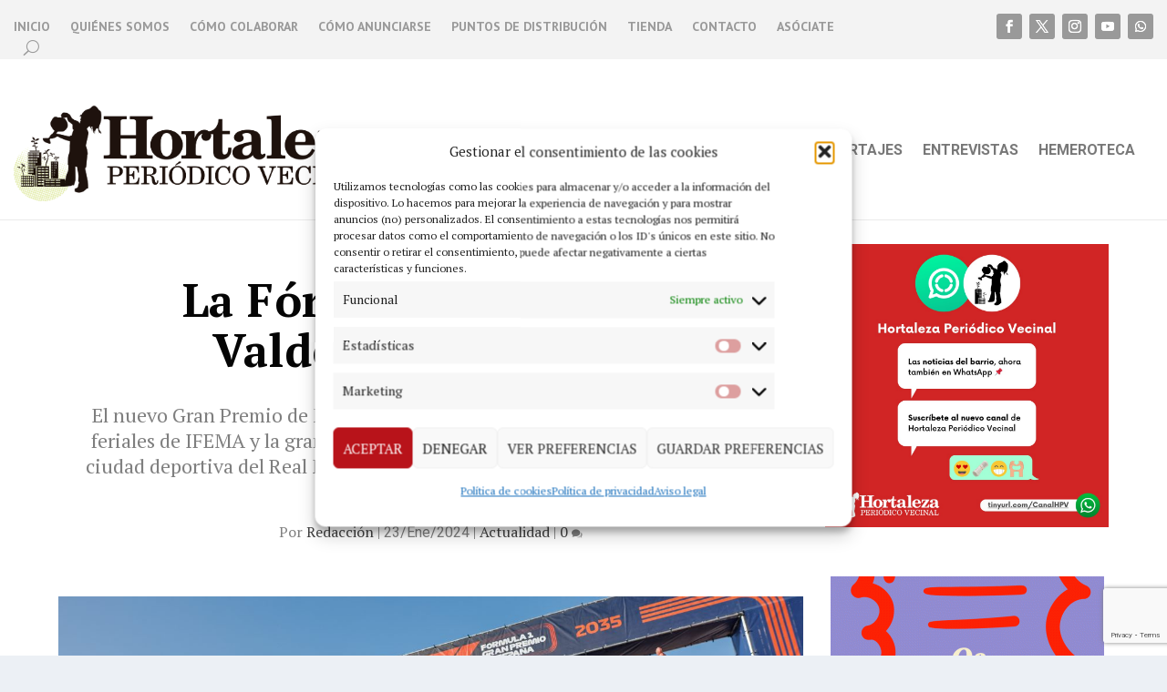

--- FILE ---
content_type: text/html; charset=utf-8
request_url: https://www.google.com/recaptcha/enterprise/anchor?ar=1&k=6Lf0aZwfAAAAAJ_x8lRa7IJrpp_2xh9UOboTI6fp&co=aHR0cHM6Ly93d3cucGVyaW9kaWNvaG9ydGFsZXphLm9yZzo0NDM.&hl=en&v=PoyoqOPhxBO7pBk68S4YbpHZ&size=invisible&anchor-ms=20000&execute-ms=30000&cb=9umqreaau93r
body_size: 49873
content:
<!DOCTYPE HTML><html dir="ltr" lang="en"><head><meta http-equiv="Content-Type" content="text/html; charset=UTF-8">
<meta http-equiv="X-UA-Compatible" content="IE=edge">
<title>reCAPTCHA</title>
<style type="text/css">
/* cyrillic-ext */
@font-face {
  font-family: 'Roboto';
  font-style: normal;
  font-weight: 400;
  font-stretch: 100%;
  src: url(//fonts.gstatic.com/s/roboto/v48/KFO7CnqEu92Fr1ME7kSn66aGLdTylUAMa3GUBHMdazTgWw.woff2) format('woff2');
  unicode-range: U+0460-052F, U+1C80-1C8A, U+20B4, U+2DE0-2DFF, U+A640-A69F, U+FE2E-FE2F;
}
/* cyrillic */
@font-face {
  font-family: 'Roboto';
  font-style: normal;
  font-weight: 400;
  font-stretch: 100%;
  src: url(//fonts.gstatic.com/s/roboto/v48/KFO7CnqEu92Fr1ME7kSn66aGLdTylUAMa3iUBHMdazTgWw.woff2) format('woff2');
  unicode-range: U+0301, U+0400-045F, U+0490-0491, U+04B0-04B1, U+2116;
}
/* greek-ext */
@font-face {
  font-family: 'Roboto';
  font-style: normal;
  font-weight: 400;
  font-stretch: 100%;
  src: url(//fonts.gstatic.com/s/roboto/v48/KFO7CnqEu92Fr1ME7kSn66aGLdTylUAMa3CUBHMdazTgWw.woff2) format('woff2');
  unicode-range: U+1F00-1FFF;
}
/* greek */
@font-face {
  font-family: 'Roboto';
  font-style: normal;
  font-weight: 400;
  font-stretch: 100%;
  src: url(//fonts.gstatic.com/s/roboto/v48/KFO7CnqEu92Fr1ME7kSn66aGLdTylUAMa3-UBHMdazTgWw.woff2) format('woff2');
  unicode-range: U+0370-0377, U+037A-037F, U+0384-038A, U+038C, U+038E-03A1, U+03A3-03FF;
}
/* math */
@font-face {
  font-family: 'Roboto';
  font-style: normal;
  font-weight: 400;
  font-stretch: 100%;
  src: url(//fonts.gstatic.com/s/roboto/v48/KFO7CnqEu92Fr1ME7kSn66aGLdTylUAMawCUBHMdazTgWw.woff2) format('woff2');
  unicode-range: U+0302-0303, U+0305, U+0307-0308, U+0310, U+0312, U+0315, U+031A, U+0326-0327, U+032C, U+032F-0330, U+0332-0333, U+0338, U+033A, U+0346, U+034D, U+0391-03A1, U+03A3-03A9, U+03B1-03C9, U+03D1, U+03D5-03D6, U+03F0-03F1, U+03F4-03F5, U+2016-2017, U+2034-2038, U+203C, U+2040, U+2043, U+2047, U+2050, U+2057, U+205F, U+2070-2071, U+2074-208E, U+2090-209C, U+20D0-20DC, U+20E1, U+20E5-20EF, U+2100-2112, U+2114-2115, U+2117-2121, U+2123-214F, U+2190, U+2192, U+2194-21AE, U+21B0-21E5, U+21F1-21F2, U+21F4-2211, U+2213-2214, U+2216-22FF, U+2308-230B, U+2310, U+2319, U+231C-2321, U+2336-237A, U+237C, U+2395, U+239B-23B7, U+23D0, U+23DC-23E1, U+2474-2475, U+25AF, U+25B3, U+25B7, U+25BD, U+25C1, U+25CA, U+25CC, U+25FB, U+266D-266F, U+27C0-27FF, U+2900-2AFF, U+2B0E-2B11, U+2B30-2B4C, U+2BFE, U+3030, U+FF5B, U+FF5D, U+1D400-1D7FF, U+1EE00-1EEFF;
}
/* symbols */
@font-face {
  font-family: 'Roboto';
  font-style: normal;
  font-weight: 400;
  font-stretch: 100%;
  src: url(//fonts.gstatic.com/s/roboto/v48/KFO7CnqEu92Fr1ME7kSn66aGLdTylUAMaxKUBHMdazTgWw.woff2) format('woff2');
  unicode-range: U+0001-000C, U+000E-001F, U+007F-009F, U+20DD-20E0, U+20E2-20E4, U+2150-218F, U+2190, U+2192, U+2194-2199, U+21AF, U+21E6-21F0, U+21F3, U+2218-2219, U+2299, U+22C4-22C6, U+2300-243F, U+2440-244A, U+2460-24FF, U+25A0-27BF, U+2800-28FF, U+2921-2922, U+2981, U+29BF, U+29EB, U+2B00-2BFF, U+4DC0-4DFF, U+FFF9-FFFB, U+10140-1018E, U+10190-1019C, U+101A0, U+101D0-101FD, U+102E0-102FB, U+10E60-10E7E, U+1D2C0-1D2D3, U+1D2E0-1D37F, U+1F000-1F0FF, U+1F100-1F1AD, U+1F1E6-1F1FF, U+1F30D-1F30F, U+1F315, U+1F31C, U+1F31E, U+1F320-1F32C, U+1F336, U+1F378, U+1F37D, U+1F382, U+1F393-1F39F, U+1F3A7-1F3A8, U+1F3AC-1F3AF, U+1F3C2, U+1F3C4-1F3C6, U+1F3CA-1F3CE, U+1F3D4-1F3E0, U+1F3ED, U+1F3F1-1F3F3, U+1F3F5-1F3F7, U+1F408, U+1F415, U+1F41F, U+1F426, U+1F43F, U+1F441-1F442, U+1F444, U+1F446-1F449, U+1F44C-1F44E, U+1F453, U+1F46A, U+1F47D, U+1F4A3, U+1F4B0, U+1F4B3, U+1F4B9, U+1F4BB, U+1F4BF, U+1F4C8-1F4CB, U+1F4D6, U+1F4DA, U+1F4DF, U+1F4E3-1F4E6, U+1F4EA-1F4ED, U+1F4F7, U+1F4F9-1F4FB, U+1F4FD-1F4FE, U+1F503, U+1F507-1F50B, U+1F50D, U+1F512-1F513, U+1F53E-1F54A, U+1F54F-1F5FA, U+1F610, U+1F650-1F67F, U+1F687, U+1F68D, U+1F691, U+1F694, U+1F698, U+1F6AD, U+1F6B2, U+1F6B9-1F6BA, U+1F6BC, U+1F6C6-1F6CF, U+1F6D3-1F6D7, U+1F6E0-1F6EA, U+1F6F0-1F6F3, U+1F6F7-1F6FC, U+1F700-1F7FF, U+1F800-1F80B, U+1F810-1F847, U+1F850-1F859, U+1F860-1F887, U+1F890-1F8AD, U+1F8B0-1F8BB, U+1F8C0-1F8C1, U+1F900-1F90B, U+1F93B, U+1F946, U+1F984, U+1F996, U+1F9E9, U+1FA00-1FA6F, U+1FA70-1FA7C, U+1FA80-1FA89, U+1FA8F-1FAC6, U+1FACE-1FADC, U+1FADF-1FAE9, U+1FAF0-1FAF8, U+1FB00-1FBFF;
}
/* vietnamese */
@font-face {
  font-family: 'Roboto';
  font-style: normal;
  font-weight: 400;
  font-stretch: 100%;
  src: url(//fonts.gstatic.com/s/roboto/v48/KFO7CnqEu92Fr1ME7kSn66aGLdTylUAMa3OUBHMdazTgWw.woff2) format('woff2');
  unicode-range: U+0102-0103, U+0110-0111, U+0128-0129, U+0168-0169, U+01A0-01A1, U+01AF-01B0, U+0300-0301, U+0303-0304, U+0308-0309, U+0323, U+0329, U+1EA0-1EF9, U+20AB;
}
/* latin-ext */
@font-face {
  font-family: 'Roboto';
  font-style: normal;
  font-weight: 400;
  font-stretch: 100%;
  src: url(//fonts.gstatic.com/s/roboto/v48/KFO7CnqEu92Fr1ME7kSn66aGLdTylUAMa3KUBHMdazTgWw.woff2) format('woff2');
  unicode-range: U+0100-02BA, U+02BD-02C5, U+02C7-02CC, U+02CE-02D7, U+02DD-02FF, U+0304, U+0308, U+0329, U+1D00-1DBF, U+1E00-1E9F, U+1EF2-1EFF, U+2020, U+20A0-20AB, U+20AD-20C0, U+2113, U+2C60-2C7F, U+A720-A7FF;
}
/* latin */
@font-face {
  font-family: 'Roboto';
  font-style: normal;
  font-weight: 400;
  font-stretch: 100%;
  src: url(//fonts.gstatic.com/s/roboto/v48/KFO7CnqEu92Fr1ME7kSn66aGLdTylUAMa3yUBHMdazQ.woff2) format('woff2');
  unicode-range: U+0000-00FF, U+0131, U+0152-0153, U+02BB-02BC, U+02C6, U+02DA, U+02DC, U+0304, U+0308, U+0329, U+2000-206F, U+20AC, U+2122, U+2191, U+2193, U+2212, U+2215, U+FEFF, U+FFFD;
}
/* cyrillic-ext */
@font-face {
  font-family: 'Roboto';
  font-style: normal;
  font-weight: 500;
  font-stretch: 100%;
  src: url(//fonts.gstatic.com/s/roboto/v48/KFO7CnqEu92Fr1ME7kSn66aGLdTylUAMa3GUBHMdazTgWw.woff2) format('woff2');
  unicode-range: U+0460-052F, U+1C80-1C8A, U+20B4, U+2DE0-2DFF, U+A640-A69F, U+FE2E-FE2F;
}
/* cyrillic */
@font-face {
  font-family: 'Roboto';
  font-style: normal;
  font-weight: 500;
  font-stretch: 100%;
  src: url(//fonts.gstatic.com/s/roboto/v48/KFO7CnqEu92Fr1ME7kSn66aGLdTylUAMa3iUBHMdazTgWw.woff2) format('woff2');
  unicode-range: U+0301, U+0400-045F, U+0490-0491, U+04B0-04B1, U+2116;
}
/* greek-ext */
@font-face {
  font-family: 'Roboto';
  font-style: normal;
  font-weight: 500;
  font-stretch: 100%;
  src: url(//fonts.gstatic.com/s/roboto/v48/KFO7CnqEu92Fr1ME7kSn66aGLdTylUAMa3CUBHMdazTgWw.woff2) format('woff2');
  unicode-range: U+1F00-1FFF;
}
/* greek */
@font-face {
  font-family: 'Roboto';
  font-style: normal;
  font-weight: 500;
  font-stretch: 100%;
  src: url(//fonts.gstatic.com/s/roboto/v48/KFO7CnqEu92Fr1ME7kSn66aGLdTylUAMa3-UBHMdazTgWw.woff2) format('woff2');
  unicode-range: U+0370-0377, U+037A-037F, U+0384-038A, U+038C, U+038E-03A1, U+03A3-03FF;
}
/* math */
@font-face {
  font-family: 'Roboto';
  font-style: normal;
  font-weight: 500;
  font-stretch: 100%;
  src: url(//fonts.gstatic.com/s/roboto/v48/KFO7CnqEu92Fr1ME7kSn66aGLdTylUAMawCUBHMdazTgWw.woff2) format('woff2');
  unicode-range: U+0302-0303, U+0305, U+0307-0308, U+0310, U+0312, U+0315, U+031A, U+0326-0327, U+032C, U+032F-0330, U+0332-0333, U+0338, U+033A, U+0346, U+034D, U+0391-03A1, U+03A3-03A9, U+03B1-03C9, U+03D1, U+03D5-03D6, U+03F0-03F1, U+03F4-03F5, U+2016-2017, U+2034-2038, U+203C, U+2040, U+2043, U+2047, U+2050, U+2057, U+205F, U+2070-2071, U+2074-208E, U+2090-209C, U+20D0-20DC, U+20E1, U+20E5-20EF, U+2100-2112, U+2114-2115, U+2117-2121, U+2123-214F, U+2190, U+2192, U+2194-21AE, U+21B0-21E5, U+21F1-21F2, U+21F4-2211, U+2213-2214, U+2216-22FF, U+2308-230B, U+2310, U+2319, U+231C-2321, U+2336-237A, U+237C, U+2395, U+239B-23B7, U+23D0, U+23DC-23E1, U+2474-2475, U+25AF, U+25B3, U+25B7, U+25BD, U+25C1, U+25CA, U+25CC, U+25FB, U+266D-266F, U+27C0-27FF, U+2900-2AFF, U+2B0E-2B11, U+2B30-2B4C, U+2BFE, U+3030, U+FF5B, U+FF5D, U+1D400-1D7FF, U+1EE00-1EEFF;
}
/* symbols */
@font-face {
  font-family: 'Roboto';
  font-style: normal;
  font-weight: 500;
  font-stretch: 100%;
  src: url(//fonts.gstatic.com/s/roboto/v48/KFO7CnqEu92Fr1ME7kSn66aGLdTylUAMaxKUBHMdazTgWw.woff2) format('woff2');
  unicode-range: U+0001-000C, U+000E-001F, U+007F-009F, U+20DD-20E0, U+20E2-20E4, U+2150-218F, U+2190, U+2192, U+2194-2199, U+21AF, U+21E6-21F0, U+21F3, U+2218-2219, U+2299, U+22C4-22C6, U+2300-243F, U+2440-244A, U+2460-24FF, U+25A0-27BF, U+2800-28FF, U+2921-2922, U+2981, U+29BF, U+29EB, U+2B00-2BFF, U+4DC0-4DFF, U+FFF9-FFFB, U+10140-1018E, U+10190-1019C, U+101A0, U+101D0-101FD, U+102E0-102FB, U+10E60-10E7E, U+1D2C0-1D2D3, U+1D2E0-1D37F, U+1F000-1F0FF, U+1F100-1F1AD, U+1F1E6-1F1FF, U+1F30D-1F30F, U+1F315, U+1F31C, U+1F31E, U+1F320-1F32C, U+1F336, U+1F378, U+1F37D, U+1F382, U+1F393-1F39F, U+1F3A7-1F3A8, U+1F3AC-1F3AF, U+1F3C2, U+1F3C4-1F3C6, U+1F3CA-1F3CE, U+1F3D4-1F3E0, U+1F3ED, U+1F3F1-1F3F3, U+1F3F5-1F3F7, U+1F408, U+1F415, U+1F41F, U+1F426, U+1F43F, U+1F441-1F442, U+1F444, U+1F446-1F449, U+1F44C-1F44E, U+1F453, U+1F46A, U+1F47D, U+1F4A3, U+1F4B0, U+1F4B3, U+1F4B9, U+1F4BB, U+1F4BF, U+1F4C8-1F4CB, U+1F4D6, U+1F4DA, U+1F4DF, U+1F4E3-1F4E6, U+1F4EA-1F4ED, U+1F4F7, U+1F4F9-1F4FB, U+1F4FD-1F4FE, U+1F503, U+1F507-1F50B, U+1F50D, U+1F512-1F513, U+1F53E-1F54A, U+1F54F-1F5FA, U+1F610, U+1F650-1F67F, U+1F687, U+1F68D, U+1F691, U+1F694, U+1F698, U+1F6AD, U+1F6B2, U+1F6B9-1F6BA, U+1F6BC, U+1F6C6-1F6CF, U+1F6D3-1F6D7, U+1F6E0-1F6EA, U+1F6F0-1F6F3, U+1F6F7-1F6FC, U+1F700-1F7FF, U+1F800-1F80B, U+1F810-1F847, U+1F850-1F859, U+1F860-1F887, U+1F890-1F8AD, U+1F8B0-1F8BB, U+1F8C0-1F8C1, U+1F900-1F90B, U+1F93B, U+1F946, U+1F984, U+1F996, U+1F9E9, U+1FA00-1FA6F, U+1FA70-1FA7C, U+1FA80-1FA89, U+1FA8F-1FAC6, U+1FACE-1FADC, U+1FADF-1FAE9, U+1FAF0-1FAF8, U+1FB00-1FBFF;
}
/* vietnamese */
@font-face {
  font-family: 'Roboto';
  font-style: normal;
  font-weight: 500;
  font-stretch: 100%;
  src: url(//fonts.gstatic.com/s/roboto/v48/KFO7CnqEu92Fr1ME7kSn66aGLdTylUAMa3OUBHMdazTgWw.woff2) format('woff2');
  unicode-range: U+0102-0103, U+0110-0111, U+0128-0129, U+0168-0169, U+01A0-01A1, U+01AF-01B0, U+0300-0301, U+0303-0304, U+0308-0309, U+0323, U+0329, U+1EA0-1EF9, U+20AB;
}
/* latin-ext */
@font-face {
  font-family: 'Roboto';
  font-style: normal;
  font-weight: 500;
  font-stretch: 100%;
  src: url(//fonts.gstatic.com/s/roboto/v48/KFO7CnqEu92Fr1ME7kSn66aGLdTylUAMa3KUBHMdazTgWw.woff2) format('woff2');
  unicode-range: U+0100-02BA, U+02BD-02C5, U+02C7-02CC, U+02CE-02D7, U+02DD-02FF, U+0304, U+0308, U+0329, U+1D00-1DBF, U+1E00-1E9F, U+1EF2-1EFF, U+2020, U+20A0-20AB, U+20AD-20C0, U+2113, U+2C60-2C7F, U+A720-A7FF;
}
/* latin */
@font-face {
  font-family: 'Roboto';
  font-style: normal;
  font-weight: 500;
  font-stretch: 100%;
  src: url(//fonts.gstatic.com/s/roboto/v48/KFO7CnqEu92Fr1ME7kSn66aGLdTylUAMa3yUBHMdazQ.woff2) format('woff2');
  unicode-range: U+0000-00FF, U+0131, U+0152-0153, U+02BB-02BC, U+02C6, U+02DA, U+02DC, U+0304, U+0308, U+0329, U+2000-206F, U+20AC, U+2122, U+2191, U+2193, U+2212, U+2215, U+FEFF, U+FFFD;
}
/* cyrillic-ext */
@font-face {
  font-family: 'Roboto';
  font-style: normal;
  font-weight: 900;
  font-stretch: 100%;
  src: url(//fonts.gstatic.com/s/roboto/v48/KFO7CnqEu92Fr1ME7kSn66aGLdTylUAMa3GUBHMdazTgWw.woff2) format('woff2');
  unicode-range: U+0460-052F, U+1C80-1C8A, U+20B4, U+2DE0-2DFF, U+A640-A69F, U+FE2E-FE2F;
}
/* cyrillic */
@font-face {
  font-family: 'Roboto';
  font-style: normal;
  font-weight: 900;
  font-stretch: 100%;
  src: url(//fonts.gstatic.com/s/roboto/v48/KFO7CnqEu92Fr1ME7kSn66aGLdTylUAMa3iUBHMdazTgWw.woff2) format('woff2');
  unicode-range: U+0301, U+0400-045F, U+0490-0491, U+04B0-04B1, U+2116;
}
/* greek-ext */
@font-face {
  font-family: 'Roboto';
  font-style: normal;
  font-weight: 900;
  font-stretch: 100%;
  src: url(//fonts.gstatic.com/s/roboto/v48/KFO7CnqEu92Fr1ME7kSn66aGLdTylUAMa3CUBHMdazTgWw.woff2) format('woff2');
  unicode-range: U+1F00-1FFF;
}
/* greek */
@font-face {
  font-family: 'Roboto';
  font-style: normal;
  font-weight: 900;
  font-stretch: 100%;
  src: url(//fonts.gstatic.com/s/roboto/v48/KFO7CnqEu92Fr1ME7kSn66aGLdTylUAMa3-UBHMdazTgWw.woff2) format('woff2');
  unicode-range: U+0370-0377, U+037A-037F, U+0384-038A, U+038C, U+038E-03A1, U+03A3-03FF;
}
/* math */
@font-face {
  font-family: 'Roboto';
  font-style: normal;
  font-weight: 900;
  font-stretch: 100%;
  src: url(//fonts.gstatic.com/s/roboto/v48/KFO7CnqEu92Fr1ME7kSn66aGLdTylUAMawCUBHMdazTgWw.woff2) format('woff2');
  unicode-range: U+0302-0303, U+0305, U+0307-0308, U+0310, U+0312, U+0315, U+031A, U+0326-0327, U+032C, U+032F-0330, U+0332-0333, U+0338, U+033A, U+0346, U+034D, U+0391-03A1, U+03A3-03A9, U+03B1-03C9, U+03D1, U+03D5-03D6, U+03F0-03F1, U+03F4-03F5, U+2016-2017, U+2034-2038, U+203C, U+2040, U+2043, U+2047, U+2050, U+2057, U+205F, U+2070-2071, U+2074-208E, U+2090-209C, U+20D0-20DC, U+20E1, U+20E5-20EF, U+2100-2112, U+2114-2115, U+2117-2121, U+2123-214F, U+2190, U+2192, U+2194-21AE, U+21B0-21E5, U+21F1-21F2, U+21F4-2211, U+2213-2214, U+2216-22FF, U+2308-230B, U+2310, U+2319, U+231C-2321, U+2336-237A, U+237C, U+2395, U+239B-23B7, U+23D0, U+23DC-23E1, U+2474-2475, U+25AF, U+25B3, U+25B7, U+25BD, U+25C1, U+25CA, U+25CC, U+25FB, U+266D-266F, U+27C0-27FF, U+2900-2AFF, U+2B0E-2B11, U+2B30-2B4C, U+2BFE, U+3030, U+FF5B, U+FF5D, U+1D400-1D7FF, U+1EE00-1EEFF;
}
/* symbols */
@font-face {
  font-family: 'Roboto';
  font-style: normal;
  font-weight: 900;
  font-stretch: 100%;
  src: url(//fonts.gstatic.com/s/roboto/v48/KFO7CnqEu92Fr1ME7kSn66aGLdTylUAMaxKUBHMdazTgWw.woff2) format('woff2');
  unicode-range: U+0001-000C, U+000E-001F, U+007F-009F, U+20DD-20E0, U+20E2-20E4, U+2150-218F, U+2190, U+2192, U+2194-2199, U+21AF, U+21E6-21F0, U+21F3, U+2218-2219, U+2299, U+22C4-22C6, U+2300-243F, U+2440-244A, U+2460-24FF, U+25A0-27BF, U+2800-28FF, U+2921-2922, U+2981, U+29BF, U+29EB, U+2B00-2BFF, U+4DC0-4DFF, U+FFF9-FFFB, U+10140-1018E, U+10190-1019C, U+101A0, U+101D0-101FD, U+102E0-102FB, U+10E60-10E7E, U+1D2C0-1D2D3, U+1D2E0-1D37F, U+1F000-1F0FF, U+1F100-1F1AD, U+1F1E6-1F1FF, U+1F30D-1F30F, U+1F315, U+1F31C, U+1F31E, U+1F320-1F32C, U+1F336, U+1F378, U+1F37D, U+1F382, U+1F393-1F39F, U+1F3A7-1F3A8, U+1F3AC-1F3AF, U+1F3C2, U+1F3C4-1F3C6, U+1F3CA-1F3CE, U+1F3D4-1F3E0, U+1F3ED, U+1F3F1-1F3F3, U+1F3F5-1F3F7, U+1F408, U+1F415, U+1F41F, U+1F426, U+1F43F, U+1F441-1F442, U+1F444, U+1F446-1F449, U+1F44C-1F44E, U+1F453, U+1F46A, U+1F47D, U+1F4A3, U+1F4B0, U+1F4B3, U+1F4B9, U+1F4BB, U+1F4BF, U+1F4C8-1F4CB, U+1F4D6, U+1F4DA, U+1F4DF, U+1F4E3-1F4E6, U+1F4EA-1F4ED, U+1F4F7, U+1F4F9-1F4FB, U+1F4FD-1F4FE, U+1F503, U+1F507-1F50B, U+1F50D, U+1F512-1F513, U+1F53E-1F54A, U+1F54F-1F5FA, U+1F610, U+1F650-1F67F, U+1F687, U+1F68D, U+1F691, U+1F694, U+1F698, U+1F6AD, U+1F6B2, U+1F6B9-1F6BA, U+1F6BC, U+1F6C6-1F6CF, U+1F6D3-1F6D7, U+1F6E0-1F6EA, U+1F6F0-1F6F3, U+1F6F7-1F6FC, U+1F700-1F7FF, U+1F800-1F80B, U+1F810-1F847, U+1F850-1F859, U+1F860-1F887, U+1F890-1F8AD, U+1F8B0-1F8BB, U+1F8C0-1F8C1, U+1F900-1F90B, U+1F93B, U+1F946, U+1F984, U+1F996, U+1F9E9, U+1FA00-1FA6F, U+1FA70-1FA7C, U+1FA80-1FA89, U+1FA8F-1FAC6, U+1FACE-1FADC, U+1FADF-1FAE9, U+1FAF0-1FAF8, U+1FB00-1FBFF;
}
/* vietnamese */
@font-face {
  font-family: 'Roboto';
  font-style: normal;
  font-weight: 900;
  font-stretch: 100%;
  src: url(//fonts.gstatic.com/s/roboto/v48/KFO7CnqEu92Fr1ME7kSn66aGLdTylUAMa3OUBHMdazTgWw.woff2) format('woff2');
  unicode-range: U+0102-0103, U+0110-0111, U+0128-0129, U+0168-0169, U+01A0-01A1, U+01AF-01B0, U+0300-0301, U+0303-0304, U+0308-0309, U+0323, U+0329, U+1EA0-1EF9, U+20AB;
}
/* latin-ext */
@font-face {
  font-family: 'Roboto';
  font-style: normal;
  font-weight: 900;
  font-stretch: 100%;
  src: url(//fonts.gstatic.com/s/roboto/v48/KFO7CnqEu92Fr1ME7kSn66aGLdTylUAMa3KUBHMdazTgWw.woff2) format('woff2');
  unicode-range: U+0100-02BA, U+02BD-02C5, U+02C7-02CC, U+02CE-02D7, U+02DD-02FF, U+0304, U+0308, U+0329, U+1D00-1DBF, U+1E00-1E9F, U+1EF2-1EFF, U+2020, U+20A0-20AB, U+20AD-20C0, U+2113, U+2C60-2C7F, U+A720-A7FF;
}
/* latin */
@font-face {
  font-family: 'Roboto';
  font-style: normal;
  font-weight: 900;
  font-stretch: 100%;
  src: url(//fonts.gstatic.com/s/roboto/v48/KFO7CnqEu92Fr1ME7kSn66aGLdTylUAMa3yUBHMdazQ.woff2) format('woff2');
  unicode-range: U+0000-00FF, U+0131, U+0152-0153, U+02BB-02BC, U+02C6, U+02DA, U+02DC, U+0304, U+0308, U+0329, U+2000-206F, U+20AC, U+2122, U+2191, U+2193, U+2212, U+2215, U+FEFF, U+FFFD;
}

</style>
<link rel="stylesheet" type="text/css" href="https://www.gstatic.com/recaptcha/releases/PoyoqOPhxBO7pBk68S4YbpHZ/styles__ltr.css">
<script nonce="hDhQaMiNXMqQZjiU1KsLVQ" type="text/javascript">window['__recaptcha_api'] = 'https://www.google.com/recaptcha/enterprise/';</script>
<script type="text/javascript" src="https://www.gstatic.com/recaptcha/releases/PoyoqOPhxBO7pBk68S4YbpHZ/recaptcha__en.js" nonce="hDhQaMiNXMqQZjiU1KsLVQ">
      
    </script></head>
<body><div id="rc-anchor-alert" class="rc-anchor-alert"></div>
<input type="hidden" id="recaptcha-token" value="[base64]">
<script type="text/javascript" nonce="hDhQaMiNXMqQZjiU1KsLVQ">
      recaptcha.anchor.Main.init("[\x22ainput\x22,[\x22bgdata\x22,\x22\x22,\[base64]/[base64]/[base64]/[base64]/[base64]/UltsKytdPUU6KEU8MjA0OD9SW2wrK109RT4+NnwxOTI6KChFJjY0NTEyKT09NTUyOTYmJk0rMTxjLmxlbmd0aCYmKGMuY2hhckNvZGVBdChNKzEpJjY0NTEyKT09NTYzMjA/[base64]/[base64]/[base64]/[base64]/[base64]/[base64]/[base64]\x22,\[base64]\\u003d\\u003d\x22,\[base64]/DtsK7w4gxdj1zwpJ6HQbCuwLCtBnClBx+w6QdaMKvwr3DsjFYwr9kFFTDsSrClMKLA0Fww5QTRMKWwoMqVMKsw44MF3PClVTDrDxXwqnDuMKuw7k8w5dCAxvDvMOhw4/DrQMTwrDCji/[base64]/w7tywpHCoAHCrMKpw6MywrZHOcONOyXCmilcwr7CqMOiwp3Cgj7Cg1URWsKpcMKhNMO9Z8KmO1HCjgE5JzsKQXjDnjdywpLCnsOXQ8Knw7oEXsOYJsKZN8KDXmxsXzRLDTHDoHcNwqB5w4HDqkV6T8KHw4nDtcO0McKow5xwP1EHBsOxwo/ClBnDui7ChMOkXVNBwoMTwoZnU8Kyaj7CscOAw67CkQ3CuVp0w4HDkFnDhRnCtQVBwozDscO4wqk6w7cVacKFHHrCu8K9HsOxwp3DkD0Awo/DnsK1ETkTWsOxNEUpUMONalHDh8Kdw5HDiHtACxQew4rCo8Otw5RgwpTDgErCoRdhw6zCrjR0wqgGfxE1YHbCt8Kvw5/CoMKKw6I/OD/Ctytawr1xAMKpbcKlwpzCrxoVfDLClX7Dun89w7k9w5rDpjt2TWVBO8K1w65cw4BdwoYIw7TDhS7CvQXCtsKuwr/DuCIxdsKdwrPDgQktScOPw57DoMKzw7XDsmvCsF1EWMOWG8K3NcKDw7PDj8KMMy1owrTCg8OhZmgdMsOGDQPCmEs3wqxdWXxGUsOlQ2vDtW/CqcO1BsO/VyDCm1w/[base64]/DhcKOK1LCsUfDrcKUSMK9PMK3wrg1HcOgEcKZQXvCtQJzF8OgwqnCiyI6w4PDl8OFdsOsT8KnBEoZw5hEw5VFw79UCwU9V3bDphLCnMOiJjwYw4PCssOlwqHCnFRtw7gBwr/DmEPDuhQ2wqvCmsKSIMOXMsK3w4RGCcKrwrsywrPCs8KuURoZXsO7L8K4wpHDnHw6w54FwrrCrmnDv1F0dsKqw746wrF2AETDmMORUETDmltRZsKaL3/DpiHCkHvDlylDOsKFI8K4w7XDosOnw6bDrsK3GcKWw4rCj0/Ds2vDlA1ZwqFkw4JNwqhtZ8KowpbDjcOTI8KYwrnCogDDn8KwfMOnwpzCp8O/w7jCqMKDw7h6wpAswptXRzHDmC7Ci2wte8KKVMKgT8Krw6XCniZTw6lLQjTCk14vwpYYKCbDu8KfwozDgcK9wpTCmS9ow6XCo8OtP8OSw518wrAwK8Kfw7JrIMKXwp3CumrCqcKqwozClxc3Y8OMwrxoYhPDpMK4UR/DpsOQQwZ1S3nDu0PCvBdzwr4aKsObe8OqwqTCn8K8MRDDocO6wq/[base64]/[base64]/CviXCtsKbUcK5HHlfdWpOaMOkb8OYw75Vw6TDoMKOwpPCm8KEw7rCil1vcC0jBCFOURNDw7HCq8K/I8OoeQfDqEvDpsOXwpXDvjDDgMKdwqRfNTHDrSREwolVAsO5w6IGwq9FME3DrsO4NcO/wr1FZDUEw6jClcOHA1DCk8OVw6XDpXTDhsK5G39Hw65Aw6VYRMOywoBjS2fCuxBdw40hRsKnfXTDp2DCiDfCgAVMJMK7a8K9LsKzecO4NMO3wpA9eC0rCB7Ci8OuOC/DvsKew6rDvRLCgsOEw5B+SiPDq2DCo0hawqQMQcKgZMOfwpRifWwRacO/wqFgDsKbWT3CnAPDihsGDxEYTsKMwqBiW8KbwrtFwpNTw77CpH1Twod1ei7CksOKNMOhXyXDryEWHVjDrjDCnsOcbsKKKXwqFkXDq8OvwqXDlw3CoRQgwqLCsgHCk8OJw6jDqcKEJ8Odw5zDscK/TBU8BsK9w4fCpkByw7fCvXLDl8K9bnzCs0wJfWArw6PCl3XCgMK1wrTDjXhJwqMMw7lUwpEcXEDDpgnDrMKOw6PDpMKhTMKCbGU2ShrCmcKKNUfCvF0jwofChkhgw64yMURueBFyw6TDucKTfip7wqTCnCwZw7U/wofDl8KBTSzDkMKowqTCjWnDmxhaw5TDj8K4BMKbwp/ClMO6w4kYwrpjNsKDKcK9JMOHwqvDg8K1w5nDpXHCvXTDnMOPT8Kmw5rCtMKZTMOEwoc8BBLDhxXDmEV4wrTCpD9CwpDDksOlAcO+UsO9PgbDnUrCncK+JMOJwo9gw7bDs8KUwpfCtgo3GMOEN13CnUfCil/[base64]/CqMOTO8KzAj3CmsKgw5nDrcK3UxzCjMO4SMKVwpZqwpPDn8OOwrXCocOqTBXDhnvCkMK0w5Q1wqPCtMO/GAhWPShMw6rCpXZxdCXCrHs0wrDDhcKOwqgqT8OPwppewotdwoFHdi/Ci8Kyw61fX8KwwqcgaMK3wqVAwrTCiBNoPcKfw73Cu8OSw5J6wrDDvATDsmgcLzYbXEfDhMKYw5dPflAEw7jDvsKLw7bCrE/[base64]/[base64]/Drk/DtXPDn0/DhzLCuxnDkg0tdGHDix4mUBJCEcKvPjTDm8KIwpzDo8KEw4Nvw5ozwq7Dtk/[base64]/E8KncMOsbMKCwpbDpcO7woXChmIGw7wWKEF/[base64]/woJQwr9IAgzDrUDDu3lpwoVfw6Vlw68mw5PDjVfDs8Oxwp/CosO0Kxw8w5/DjRXDg8KMwrzCtw7CoEgLUGZPw6jDtBLDsltRDcOuW8Obw50xKsOnw6PCnMKXHsOoAFojNy0kaMKeasKbwoUrMF/CncOxwrgKKxoew6gAeiLCqmfDu181w5HDmMK0HgXCvSFrc8O0IsO3w7vDrwgBw61iw6/CoRluLcOEwq/CgsKIworDoMOiw6xkPMOsw5grwo3DukdgHWZ6VsKiwpzCt8ODwqPDhcKSLDUaIFEaDcKMwo59w6lXw7nCpMOVw5jCixF3w55twqjDocOsw7DCpcK9ChIbwog4GTgZwr/DuTI7wp9xw5rDuMOuwrhZEioFeMOWwrJzwpgyYQt5QMOJw4gJaX0uRTXDnknDgS1Yw5jCokrCuMKzGVVCWsKYwp3DpiDCvTwEB0TDjMOiwrEnwr1RG8Omw5vDjMKewrPDpcOfwoLCmsKaPMORwrnCsA/ChsOUwpEnYsKYDnNowobCv8Kuw43CgBnDkTx9w7rDo1oiw7lGwrrCjsOuLVHClcO+w59YwrvCvm4bd1DClEnDp8KPwqjCvsK/[base64]/CoFrDpcK+w5lRPHAoTBdCw6paw6JUwo7DgsOBw6HCtwLCly9rSMOEw6AILRTCmsOjwpVQCHVdwqIgI8KhbC7CkQQ+w7XDqQ/Du0cwf2MjJjnDpicWwojDusOHOBRyFsKBwr9SZsKLw7bCk2wjDHUMScKQMMKgwrrCnsOswpIJwqjCngDDgcOIwrAzw4Mtw7QPZzPDsxQaw5fDrUrDtMKIEcKYwqs7wo/CucKBO8OyPcKuw5o+ZUvCpjx8JcKtDMOoHsKjwq8RKW7ChsOtTsKwwoXCp8ObwpVwDSRdw7zCv8K5DMOvwpEvRVTDlFnCgMO9d8OuAkcgwrfDuMOsw4NgQ8Kbwr5vMcOnw6MSIMOiw6V/SMKTS2g2wq9iw7TCh8OIwqzCksKpW8O/wqTChRV1w7jCjSXDpsKQJsKUM8O+wrkjJMKGXMKEw70mZsO+w57DlMO5TUwtwqtcMcOsw5FMw71KwprDqTLCpyjCucKfwrfCq8KzwrTCuX/[base64]/[base64]/aMKBwrXDg8KQVcOgwobCsQkHwpTDpGM5PMKpwqfCp8OyYsKOKMOxwpUIZ8KpwoNbVsOtw6DClhnCkMOdMHrChcKfZsOSCcOpw5HDusKQTCHDgMOmwpDDt8OlTsK7wqfDjcOcw5dRwrA/Fwk8w7xeRHk4WQfDplfDh8OQM8KyfMKcw7sIHsO7MsKzw4JYwrPCocOlw67Dq1bCtMO/WsKpPwFUVkLDtMOSEMKXw4bDvcK7wpltw4bDgREkKmfCtw4kZXQPaVc+w7wfPMO/wrFCOBjCqDnDicOfwo99wpZoJMKvEFbCqS8VbcKsXA5ew5jCj8Osa8KZe1QHw7MtEVnCscOhWl7DsSpEwpPCnMKhw6F5woHDvMOAD8OKdgbCuk7CrMOTwqjDrkIcw5/Ci8OPwpLCkT42wqsJw5wnZcOjJMOxw53Co0xtw7wbwo/DhxF3wr7Dq8KCdRTDgcOvfMOkOwFJEQ7Cj3ZUwobDm8K/TMOHwrfDlcO3TCAuw6VvwoUlYcO9FcKOEBE6K8OBfFIcw7kHKMOKw4PCu1I7SsKsQsOKJcOBw7JDwqQ8wpXCm8O7w4DCuXYUelbCmcKPw6kQw7MVHgLDshPDqMOUBFnDk8KXwonCqMK/w7DDtk4xdUEmw6ZAwpnDvcKlwporFsO2wo7DhRpywoHClkPDtTjDl8K+w5QPwq8BSTd1w6xHCcKLwpACOXvCiDXCvWQ8w6l+wolDNmvDvgLDhMKywpgiC8OSwrbDvsOJYjwPw6FfdREWw5YIJsKiw4R5wo5IwpkFcsKcCsKAwrB/UBRVKFbCsSF2CDTDlMK0M8KpD8OHIsK0PkUKw6wcbCXDrH7CrcOywrfDrsOowrNLMHfDt8O/JU7DtFFkYVZMPsOZH8KTXcKIw5TCtjPDh8OXw4LDt2A2Px9/wr3Dn8KRdcO3X8Kbw7QPwoDDi8KpdMK8wpkNwr/[base64]/woFsdcOdd8O2w4hfL1XDvVHCmcOUL8KiLMKsb8KTw53CocO1wpgYw5DCrmUVw4XCkTDDqEgQw6RVPsOIXTnCu8K9wofDocOdOMKYRsKWSlogwrg7wpcvAMKSw4jClDvCvy5JEsONfcK5wqvDq8KmwozCq8K/[base64]/CnMKBwrMIw4sjdMO1BA5dwpLDmBvCp3XDtkfDtFPCq8KxGFdAw7c5w4LCmjnCm8O2w5s/wqRlPcORwr7DnMKBw7TCqjwpw5rDi8OiCxsIwoDCsC5ra0pUw5PCkk1KKWnCi3jCpWzChcK/w7PDi2rCs3bDkcKFeFV7wpPDgMK7wqDDtMOqDMK7wo85URjDnDUOwpvCsnQuccOMaMKnTSvCg8OTHsOzXMKhwohhw6zCn1zDtcKoCcK/ZMOGwpsbNsO6w4Bewp/[base64]/[base64]/[base64]/wr/CrFhqwprDisOSbcOIw7fCk8OYamMmBMOhwpEPf8OuNXwnNMKfw53CgcO7wrbCtsKAEMKNw4YUNMKUwqrCvh/Dg8ODZlnDpQEUwqRmw6DCl8Oewrk8bUTDt8O+BA4tJV5Dw4HDtEVywobDscKtEMKcJS0vw6YgNcKHw7DCrMOEwrnCjMO3ZXUgWDdAK2E8wpPDnmJof8O6wqUFwrRBO8KCHsKlGcKWw4PDt8KCB8OwwoXCocKAw4wRw4UTw7oqQ8KDfjlLwprDt8OXw6jCvcO+wp/Dl1/CiF3DvMO3wphowpXCocKdYcKCwqRVVcOBw5jClBw0KsO6wrwmw48cw4TCocKDwp89SMKldsOlwpjDkwXCvFHDuUJmbXwqCmzCusKSDcOcIGRKaHjDiSxaLyMRw5APfU7DozUROiXCtgUowplawowjGcOiZsKJwpbDu8O2GsK0w4c3SS43RMOMworCr8K8w7tawpYDwo/DtsKtWcK5w4cGVsO7w74Bw5vDvMOUw5hOBcKWBcOuecKiw7JBw7Zkw7NBw6jClQk5w67CvcKhw5FYNcK0FD7CjcKeC3zCh17DiMK6wofDpwksw6TCtcOYTsOtRsOQw5EqWU4kw7zDvsO9w4U1dxfCkcK+wo/DhXUTw4PDqcOkTnfDssOYVSvCucOMESvCs1Y9wqPCvDjDtFpVw6F8R8KmLhx2wprCh8KXw43DuMKOw7DDm3kRN8KCw7fDqsKbak8nw6jCtzhdwpvDoUtNw4HDm8OaD2nCmW/CjcKPKkl3w6rCksOsw6BwwrLCv8OLwqhew6jClcKVCXZAKyxQMMK5w5/DsH0+w5hWBhDDgsOHZMObNsOIRiFHwrnDmTt8wr/Cjz7DrcOowq4STMOxw79becOmMsKIw4UUwp3DlMKxSkrDlcKdw7TCisKBwrbDpsOZfWJEwqMpeCXCrcKvw73CucKww4PCqsOow5TCnQfDpxtSwpjDvcO/FTFSLxXDsTwswoPCgsK/w57DkUjCjcKwwopNwpLCiMKww7hDJcOMwoLCg2fDsw/DiF9yRhbCrmUiUikAwpFhccKqeD4AZA/[base64]/[base64]/Dhh7CpsOKFMK6G8Kawq3CgcOfFcOKScOlw53Cog3CgH7Cs18Qw6TCk8OsMyBBwrPDqDhAw6Iew4l/wqF+IXsuwo0aw7hBawhwa2HDvmLDpcOcVjg2wq0dYBfCpUE2QsKtHsOrw7bChQnCv8KwwqrCisO8Y8OgdRbCgyVDw4DDgwvDm8Oew4VTwqXDq8KlbSbDnUkyw5PDtgheUivDsMOcwrsKw6/Dmjp4f8KCw4JWw6jDnsKAw73CqGYYw7XCvcKewpR9wroYLMO+w6zCp8KIF8O/McOrwofCjcK5w61Zw7TCjsKPw4IvYMKMZ8KiMMOPw6XDmR/DgcORLTrDq1HCrg4awoLClcKJAsOUwpQ3wpozYVAswoozM8Kww7YMJUUhwrIuwpnDqRvCosOONj8aw5XComlzAcK2w7zDr8Ogw6rCkkbDgsKnXB5Hwr/DvH5dA8Kpwp1EwpbDoMOQw6tHwpRcwo3CkhJVWjTCmcOqJQZVw5DDvMKJfAIlwpLCmlDCojgeLDzCuV4sGS/DvlvCpDENOU/Co8K7w7nCphTCp2MvBcOjw74fBcOcwpIqw7bCtsOlGyx1wpvCq2bCoRrDlWnCnzYTdcOREMOlwq4qw5rDrBduwqTCgsKlw7TClDHCiyJMDhTCo8Oew5pZImVsEsKHwqLDggHDjy9DXlrDucKCw5rDkcOhdMOTw63CiSYtw4Rkd1IoZ1jCkcOxVcKsw6pBw7bCoj/DmjrDi1hRc8KoR3U+QgBnEcK7DsOgw5zCgnrCncKuw6B/[base64]/wqDDuW3CuMOtwoowNlELwq5Rw6snwpfCvcKxeMKiNMK9Hw/Cu8KGScObazFGwoXDoMKRwo7DjMK+w5/[base64]/w6FDUBZ4J8OkwrwofsKUDMKGw4Vpw5kEPznCmglfwoLCscKXAEI6w54Xw7MoDsKRw6TCmnrDp8OTJMOGwq7DtER/[base64]/wrUJDhM7wrI4QilMwpXDmMKFGcK7w5TCl8KQw6wUFMKOD3J0wrEzZ8K7w687wptif8Onw7BLw74vwrzCkcOaVCvDsD3CtcOUw5jCoi5VQMOAwqzCrwpMS27DlTNOw7djU8Ksw4VcWjzDocKaYk8vw6V7NMOYwpLDqsK/OcKccsO+w7PDksKoaCNrwrJBPMKuWcKDwo/CkUfDqsOVw4TDqFQhYcO/ewLCngNJw44xaixjwr3CiwlFw5/ChcKhw5c1AMOhwrjDgcKGRcO7wpbCi8OIwpTDmTTCqCBIbWLDl8KJUW1JwrjDncK3wrB6w6bDksOFwqHCiUprCGYewpYDwpjCmi0bw4g/[base64]/[base64]/DjkZCw7zCln/[base64]/DoMOCL3DCgycPwr3DvCYWw7PCm8KbwrcjwoDDlSgSfzLDrMOkw4d9E8OpwoDDq3rDh8OsfjjCr2NvwoLCsMKVwqM4w5wwLcKDF09rUcKQwosUe8OhZMOAwrjCrcOHw7/DslVmGsKPScKcZwPCvUhzwoMvwqoZWcOZwpDCqSjCiGxeZcKsEsKjwoxROUQbHgkGXcKGwqfCvT/CkMKIwqLCgWorBC09bUp9w50vw4fDglFVwrTDphrCik/Do8OZKMOROMKswqJtTSPDgcKvB3DDtMOcwoLDnjrCq0IwwoTDuSpMwrrDmx/DiMOmw59Gw5TDqcOTw5AAwr8CwrxJw488MsKqJsOzFm/DvcKWHVgqf8KDw4QCw4zDl2nCng1sw63Ci8Ovwr5rIcK4Ll/Dr8KrbsKASC7CrlLDgcKUS35MBTbDrMO4REzClMOswofDgxDCnxvDksKlwppFBh8SIsOrcXpYw7g6w55wT8K0w5FTTl7Ds8OVw5HCs8KydMOAwothTxfDi3/Cm8K9DsOcw5nDmMOkwp/ClsOmwpPCm1pxwrIgf2PCsTd7Vk/CgRDCnsKnw7TDrUIvwpRAw4EOwrpLVcKHa8OdAQXDqsKlw6tsJy1GacObOWN8QcKpwq55RcOIIsOFKsKwbA3DpGBrL8Ksw6lHwrDDm8K0wrfDncK8TiV1wrNGJcOMwrzDtcKRCsKHLcKIw6BPw4RIwqXDlEXCocKQPX4YUF/DimbCtEgGdTpbaWDDqjrDkFTDj8O5eAsZWsOdwq/[base64]/DlxjCncOZwp7Cl8OiJ8OowroVwqTCp8KVHHzClMOsVsO3VmJTUsOaJWzCrzsvw53DpiLDskTCrS/DtCPDvlQ+wrDDvzLDtsKnNXk7O8KSwoRnwqY/w6fDoAM/wrFDdsKvfRjCk8KMZMOJZz7CmQ/DnFYyRjFUBMOzOsOYw7Q/w4FbAMOTwpvDhU0KOVXDpcK5wq1DLsOiM3rDqMO1woHCkcKRwp9Uw5BNVWgaOwbDgl/[base64]/Do8KsV17DihwowpDCg8OOwrPCqcOYIQFPw50FwrTCuWl+HcOJwpvCkRlJw49Kw60oEsOTwojDrX4lSUpAK8KwIsOgw7QjMMOhVFDDrMKTfMO7VcOOw7MiXMO+JMKDw4JLDz7CjSHDuTd/w5Nud3PDpcO9W8OPwoorf8KhTcKeHG7Ct8OTaMKDw6HCn8K/PhxowoFmw7TDgXVkw6/Dn1hlw4zCicK2B25MeTMZbMO2EWHDlwVkXRhCGSbDiwrCtsOnFGgnw5o2NcOPIcK3BcOnwpZ3wpLDp15DYy/Cki5xYBBJw7prTSrCr8OqL0bChGNRwoE2LTdTw6DDu8OCw7PCt8OOw4xuw7fCkAJLwoDDosOiw6PCuMO0ayxHOMOASXzCn8K+RcOPEjPDnAgQw7nCmcO+w7zDjsKXw7hUesOODhTDiMOQw78Bw4XDti/DtMOtB8OhAsOCU8KhX19zwohGHMO3Pm/Dk8ObcT/CskDCnzAxZcKDw50kwqZ5wox+w5Z7wqtMw55dLld7w55Ww68QaE/DssKhMMKIa8KNZcKLVcOGOWjDpTM3w5JMWiTCnsOmIEALQsOwBzPCq8O3TsONwrbDqMK2aQnDrMOlCkjCmMKxw6jDn8ONwrQCNsK7woI9YQ3CmwDDskHCrMOFGcK0PsOGeUJkwqvDixR4woPCrgtUWcOCwpEtBH0iwrDDk8OlGMKcAjkxW3TDp8K3w5BEw6DDjG/[base64]/w5kQRcKaw5PCusOFwp7Dq8Ome3bDunlWE13Dmk1zSjEVJ8OKw7MjeMKtScObbMOOw4UjRsKVwrw7F8KZccKYIVgiw63DssKeRsOAejk3QcOoasOVwoPCogEfRCpxw49CwqPCucK/w5QnDMKdKcOaw60tw4XCl8OSwp4hecOXesOYHnPCo8KIwqgUw6t7HE1VW8KVwrgSw50twqUtdsKKwpkuwrtoMcOqBMOQw6EbwqbClXvCkMOKw77Dq8OvNzU+dcKvQRzCm8KPwop1wpPCi8OrFsKbwoDCmcO3wqVjasKww5EEaT3DiCsoX8Kkw6/DjcK1w4ktf0zCvwDDqcOaQQ7CmTFuX8KYLHzCncORX8OBL8OYwpVHF8Ofw7TCisO1wrfDjgZPfwnDggk1w4low4cpU8Onw6HCtcKZw7Rgw7vCuiUhwpnCqMKNwo/Dnn4jwotZwr5zFcK6w7TCuWTCq2PCgcOdfcKNw4fDscKPM8OiwoXCrcORwrMZw5tlek3Du8KDPypewqXCk8OFwq3DnMK2wqF9w7/DgMKcwp4Fw6fCqsOFwr/CpsOhWhcZVQXDmsKjJcK+UQLDjT0XGFrCtwVOw4HCnAPCjsOEwr48wrwHVnd8cMKhw5ZyGn1Ew7fDujgZwo3Dm8ObLGZ7wqw4wo7DsMKNCMOzw4nCjmEBw47Dp8O5AlHCg8K1w6bDpicPPV5zw5B1BsK/VSPDp3jDrsK5JsKPAsOhwq7DvQ/Cr8OLV8KJworDmcKaC8Otwq5Hwq7DpQpZVMKPwqVePi3CjmTDj8KGwqzDusO7w7Ryw6LCnF8/NsOvw5Zswo4+w553w7PCuMK5K8KFwpvDssKDdmUzRTnDtldFK8KrwrEDXTMDc2jDll7DrcK7w51xEcKfw7dPOMOOwpzCkMKOR8Kvw6tzwolcw6vCml/[base64]/w6DCh1hPWMKFQlJ6BcOFagUXw7/CqMK/FmXDtMOYworChAEGwpPDqsOqw60Nw5fDj8OdJ8OIPSJ2worCswrDrmYZwofCuhBkwqnDncKbVlUbPcKwJw9PZHXDqsKqeMKEwr3DoMO8VU8bwq9FHcK2esO/JMOrJ8OKOcOHwrjDtsO0AFvCoBFkw6zCvcKlcsKlw4Nzw6rDjsOSCBlMYsOjw5vCv8OdaAYSe8OywoVDwqPCrnLChMOPw7BEDsKSPcO4EcKuw6/CusOjczRbw5I8wrMywr3Ctg3Cr8KGHsOlw77CjyoYw7JCwo11wqNlwr/DpFrDiV/Cl058w47CiMOKwoHDnHDCq8O8w5HDo13CvT7CvQHDosOlU27Drg/DvsOkwpXClcOnFcKVbcO8U8OZHMKvw6/Cn8OWw5bCj1AVBgIvdH90KcKNKcOJw5TDl8KowqF/woDCrnQNPMONFgIVeMOOck4VwqUvwqh8AsKoe8OdMsK1TMOUIcKQw5kteFHDrcKzwqwtTcO2woZnw63Djk/DpcOOwpHClcKRw6vCmMOnw4JLw4lNRcKsw4RvcgnCusOaCMKCw74Twp7ClAbCvsKNw67CpX/Cq8OMMxwaw5bCgUxWXmJ2TyEXQy5/wo/CnXFkL8ObbcKLGjBEbcK6w5bDp0USVn/CvgZIaSA2WybDoiXDj0zCplnCoMKrA8KXbcOqTMO4JMOQbD8iaAQkYcK4FiE+w5TDjsODWsKpwp1hw6s/w5fDrMO7wqIVw4/CvWbCpMKtMsKpwp4gYjIIFwPClAwQKxbDkinCu0c+w5gKwp7DtmMJR8KLE8OWcsK4w4fDq1t5G07Ci8OlwoQyw5knwpbDk8KswrBibnsIBMK+fMKuwp9Ow5NBwqooWcKtwqBpwqtYwp0qw7rDosOVeMOBdSVTw6/Ci8KnGMOxKjDCrMOlw6/[base64]/[base64]/Z35sYsKLwp/CgzlXwpDCmiM0wr9zesOOBsOpwrHDocObdQbDr8KlMl0dwrTDjMOJRBMdw6pSSMOZwq/DnsOowr8Nw7d1wp/Cl8KPRcOxJXkTCsOqwqMswoPCisKhasOnwpzDtX7DhMKeYMKFf8KQw59xw6PDixZmw6LDr8OVwpPDpkHCrMOBRsKNG2NgPjAzWxF+w61UecKJZMOGw67CqMOnw4vDiCvDtMKKLXTDvgbCtsOfw4JPFSYpwoNRw7Z5w77CjsO8w4HDo8KaXcOJEnsaw7QdwrZKw4Icw7/DnMKEShLCqcKvf2nClC3DtgTDnMO8wpHCsMObYsKBSMOAwpgSMcOSfsKAw6YFRVXDnkzDnsO7w4jDpFgbOcKrw4AbTXwIRj4vw5TCkFjCvD4YMEfDjGXCgcKywpTDkMOIw5zClFtqwoPCllDDrsO+w5jDmXtJw5VBL8OUw6vCuEcswq/Dk8KPw4N/wr/Dhm7DuH/DnUPCvcOHwqvDiirDkMKKVcOcZAXDr8OCbcOrFm1wUsK/R8Onw7/[base64]/[base64]/VyfCrMKewpQMwpRRImwDw5gbMcOMw4HDkxhbN8KTdsKQOMKLw6LDp8OyQ8KWK8Kxw5TChzrDvEPCnRjCs8K2wo3CocKhIH3DuEAkWcOfwqnCpkl8eSFQa3gOS8O8wpBNAjUpIx9Ew7E+wo8NwphRP8Kaw7k5IMO0wog5wr/DisO0XFEqJALCigxrw5/CisKiHWUGwqRZIsOkw6jCuB/DkRUrwp0pI8OgXMKmOSjDrw/ChcO9wp7DqcODYBMGZml2w6Axw40Dw6HDisO1JkTCocKpw71VNyQ/w5wew4DCvsORw5kuFcOBw4DDgjLDtHRHOsOEw4p5HcKKbFHDuMKowoVfwoHCnsKzbx/DlsOPwrcIw6l1w53CggsSeMKROTN0YGTCpcKuJjd5wobDkMKqZ8OIw7/ChmUVHcKaSsKpw5/CkF4iXWjCiTJTRsKXDMKWw41IKwLCpMOGFWdNXAAzZBZFNMOBCWTDgxvDgkZrwrbDnmt+w69Hwr/DjkfDqilbKTfDusOWbHjDiTMpw4TDgjHCpcOyC8KfFgVjwq7Dk0zCuxBNwrjCu8KLFcOOBMOWwofDocOpJERCLErCjMOqGDPDg8KeD8KMTsKaSzjCvV9/[base64]/DmMKFOD/ClS7Co8Odw7PDq3bCh8OWw59kJQHChQtXN1rDtcOUSWNUw5rCisK4emNFY8KJUEXDscKGH2XDmcKBw5RaMCN7KMOKIcK1Iw4tE37DhkbCsA88w6PDkMKhwoNGcQDCpVpyPsKNw5jCnzfCuXTCpsK4cMKwwp4BG8KPEy5VwqZDUcOfNT9BwrPCr1QQI0MDw5XCvUp/wq9jwr4vdkUkfMKKw5daw6NKfcKuw7gfEsK1JMKELEDDiMO0ZAFmw7zChcOFUDgcFRDDj8Ojw5JHKjZ/w75Kwq7ChMKPf8O8wqEfw5fDh3/Dp8KuwpzCo8ORdsOAUsObw7jDgcK/bsKHaMKOwozDpyfCok3Cr05ZMQPDv8OnwpvDuxjCicOvwqZyw6zCt0wKw7zDmBY/OsKZVXzDu2rCgSfCkBbCi8Kjw5EGYMKtI8OIJcKqecOvwprCj8Kzw7R+w5F3w6JjVW/DqHPDh8KFScOFw4lOw5TDvEjDqcOaBTIHZcOMaMKQBzPCsMKdFDQbFsONwp9WTxHDglFSwrEZdMKVG3o2w6LDnl/[base64]/[base64]/DhjZhw4RkwpHCssKdwrDCk39EB8KSw4jDv8KKE8OTbsOEw5QUw6XCh8OKXsKWeMORNsOFdjLDrj9yw5TDhMKiw4DDnDLCr8Ouw4FUUWrDiH8sw7lvWQDDmD3DpsOkQnN8SsKQAcKFwpXDohFUw5rCpxzDly/[base64]/DtQAbw601wrzCkMOwJ8OkR8OvdG1yXTjCtScCwqrDu0TDuSFIbkMuw6NXc8KVw7R3bS7CmsOYWsKeTMO6M8KLXVx6fw/DnW/Do8OaVMK6ecOTw4nDrE3CiMKvTXdLDmvCqcKbUTAKEE4WFcKow6fDqkzCqTvCnk0pwpkUw6bDhg/DkWpIf8OqwqvCrF3DscKyCx/CpSVgw6fDiMO+wrFHwrhraMOlwrjCjcOBLH8ObiPCqH4OwrQaw4dAIcKuwpDCtcO0w4Nbw6A+D3sQEnbDksKzAS/[base64]/CkxXCk8O3wpJAeXMPecKSw4TClsKXwq8Nw6VWw7kawpN6wpkPw7dUB8KjHls6w7bClcOCwpDCgMKqYR0qwojCm8OOw6NEbDnCqsOhwoE/[base64]/CqcOQw7gSwrxNw7fCtMObYQDDmkMNHErDqyrCgQ7Csw5IOj/CvcKeNTBnworCgx3Do8OQC8K5JGhuI8O3RcKXwojCvXHCl8KHL8Oxw6bChMKNw7huH3LCqMKEw65Xw57Dp8OZHsKGd8Kcw43DlcO3wpUHZcOoesKEUsOYwoAqw59yXUl1XQzCksKiEh/Du8Ozw4pQw6jDhMO8elTDp1dTwpTCqB03NU4ZJ8KAdMKESDxpw4vDk1BLw5zCkShYBsKTQCnDjMOowq4cwoJJwrUTw6jDnMKhwpzDplPCtBQ+w6lqYsKeS3XDhsOtdcOOEw/[base64]/[base64]/DDnDmcKiQsOQKcKkwovDhAgzUcOywo4Gw7bCnU8pIsOKwrAnwq3Cg8KGw7RQwqVEPRBtw541LirCj8Klwqs9w7HDvBQAwrQ1dQlyRW7DsUhAwrrDm8KSNcKAecOjDzfCnsK3wrTDi8O/w4kfwqMBHX/[base64]/CoMOpWmAdWWctw4zDvivCih/DkMKGw73CpV0Xw6V3woEQBcOewpfDhW1nw6QbDUl8w7sGFMOzKD/[base64]/[base64]/w6kFw53CunQETk4VwoXCtm7Dl8KiOFDCgsKlwr07wr3DswfDjzRiw4oFIsKewqY9wrEYK2PCssKPw7A1wpbDtyLDgFZeH0PDhsK/Mx4Wwol5wrRKPmfDmBvDr8OKw6YYwqzCnEpiwrZ1wpplYVHCucKowqYbwr9HwoJ1w4Fvw589wrNFN1wewo3CnRDDlcK1wpnDphR6OsKsw4jDp8KBNhA0AzbDmMKNPXTCosOXNcKowrTCkR5/[base64]/CqELCljvDvHjDviV0OAzCq8O3w6hRbcOeSgBywq5Iw5shw7vDlksMQcKew63DgsOtwpPCucOrEMKKGcO/HsO0S8KoNcK9w7PCrsK2RMKlYGpIwqzCpsKmAcKcR8O4Xj3DhT3ChMOLwrjDp8O8Ph93w63Dv8OfwrxJwo/CvcOlwpbDq8KVP3XDpA/Ct0vDm2bCrcKKHTHDlFMrAMOaw5g9a8OJbMORw74ww6jDgXDDuhZow6rCrMOQw7EzRsKwBDQeAMOPGEPCnhnDgcOYNwkrVsK4axoowrJLVE/DmgseNi/CvMONwrZZSGPCpFLCnE3DvA0Pw6hKwobDo8KCwoLCl8KZw7PDomrCt8KgG2vDvcOxP8Kaw5cJDMKWSsO5w5Ygw4Z4Nl3DoFbDlncNcsKSIkjClRHDu1kBagRaw70bw4RowqAQw6DDonTCi8Kjw7hSIcKWCWbCoDclwpnDncOyVG1/RcOcN8KbH0jDj8OWJXdyw78CFMK6NsKSIFxNJ8OHw7DCkXxXwpJ6wr/[base64]/DiQzCpyrDnMOOwoXCg1wbw4/DhcOPw5saOcKYTcK8wqzChBTDswXDuABVVMKVTgjCuzJ5QcKpw7Qdw6wHZMK1eiohw5XCmGVsYQA4wofDiMKALRzChsOJwp7DtMODw5EFKFlhwpTCqcKyw5l7JsKNw6fDisOEKMKgwqzCtMK5wqvDrlQxNsKlwq5ew6QOJ8Kkwp/CqcKpMTHCvMOwXDzCm8OzDC3DmsOkwqXCtkXDlybCqcOvwq1yw7vCkcOWMXzDnRbCiHjDnsORwpzDlQnDgEYkw4cgA8OQXsO6w6bDlR3DiC7DvnzDvhRtCnUBwq4Uwq/DnwF0asO1LcOVw6VoeRMuwq0balrDryrDk8O7w4/Do8K0w7MvwqF1w45RXsOLwoYZwrPCtsKtw54Cw5HCv8OdAMOaK8OjGMOhETYjwrQWw7VgDcOMwoQmbDTDgcK+NsK0TCDCvsOPwp/DozHCqsK5w5gWw440woULw5vCvS4iO8KmcGVdDsKmw5xJHwcnwp7ChAjCgShBw6PDkWzDiFbDvG9ew7I3wozDrHhZCl/[base64]/CjsO+wq5WdCZvGMKAw512wqLDqcOGH8O4X8OZwo/[base64]/fzvDoMOTLSXClinDllnCrBHCgirDnBkcw6fCkMK+FMOiw4ofwqA+woHCssKzSiZXKHAEwrfClcOdw44OwqfDoD3Cpx4tG0PCp8KYZjLDksK/IH7DjMK1QHHDnxjDuMOmAT/CminDmsOgwoFKKcKLJHd3wqRow47CvsOswpFkBioOw5PDmMOcPcOBwpzDjMOow4l5wqk9EhtBfTfDjsK5c1fDgcOfwoDCiWXCp0/[base64]/ChMOlasOOw4JIScKFYSTDvGDCusKow5HClMK9wrt+eMKvX8O5wq/DnsKYw79Gw6TDvhrCgcKzwqMKbnRVGjIJwpLCj8KhRcKdQ8OwP2/CpgjCo8KZw4RRwpQfU8OEVRBnw6jCoMK2ZFxeaAfCl8KtS2HDhXUSU8KhEcKrRykbw5vDt8Olwr/[base64]/wpMmw6/ChMO1wqPCuhXDksKcwo3DoMKkwps2OcKaF03DucKRVMKUHcOww5bDtytLwqxow4AiVsKcVE3Dh8Kpwr/CuEfCtcKOwrXCjsOBEgsVw5XDocKwwqrDgzxDw5wMLsKQw7gSf8OewoAqw6VSAlMHZFrDo2N7XloRw6g7worCpcK1wpvCiVZtw4pKw6NONAB3w5HDqMONS8OhUMKxd8KoVW4Fwqpzw77Dhn/DvRnCqGcQEcKXwqxZBMOew65awrnDngvDjFUcw4rDscKRw4nCq8OqNcKSwq7DiMKPwp5KTcKOKB9+w4XCssOwwpHChSgsCjp4GsKGKXjCqMKsTD3DisKVw6HDpMKew6vCrMOZT8O7w7nDu8OHMcK7R8OTwqAoDXHCg0hNdsKIw47DjsKse8OIQsOmw40nCk/CjSrDmy9oPBF/WA9fGQAuwoEYw7MKwo7CkMOiIsOCw4/Drw4xG1kGAMK1fyfCusK0w6HDmcK4UyLDlMOlHSLDhMKZXH7DlhRRwqnCt1gvwrLDuxRAehfDmsOibXQFTHV8wonCtVNAFxwnwpFSasO4wqQMccOyw59Bw5kYcsKYwqnDp05Cwp/[base64]/[base64]/fcO/Z0PCkMO5wonDicKqUDTCgm/[base64]/[base64]/DslzCo8KiZH1uw5zCsMO+CyLDk8KfH8KYwpozLsOSw7s5G2RbWFIgwpPCgsK2TcO4wrnCjsOMd8OZwrFoF8O+U3/ChVnCrTbCoMOJw4/CpFUyw5YaF8KbbMO4OMKUQ8OPexLCnMOPwoA2cSPDkwU/w6rCtA0gwqpdTiRVw6A2woYbw6zClsOfUcKIeG0Bw6gRS8KiwpDDhMK8bXbDqD5Nw7g6wpzCo8OrAynDicO9cUTCssKrwr/CrsK8w7HCsMKNYsO8KFjDisKQD8Kkwq0rSALDj8OTwpUnJ8KBwonDgxAaRMO4JcKtwr7CtsOLMADCo8K4PsKIw6nDjCjClAXDrcO+CgQUwoPDhcOQagESw4MvwoUnDMOYwoZPMMKDwr/DnC3CmyQ5BsKJw4PCkHwVw4vCn3x9w4F2wrM0w4YsdQDDrwbDgl/DucO5OMO/AcK3wpzCk8Owwp1pw5TCtMK5SsKLw6RhwoRUQ2kFESw7wp7Cm8K0PR7Do8KkVMKxFMKsFizCscKwwpPCtGg6en7Dq8Kyd8KPwr02UyPDsEtgwpzDogfCrGLDgcOpTsOUVUfDmyLCmwzDiMODw47CqMOJwpzDijg3wo/DtcKQI8OHw6xUXMKnQcKuw6IDI8KcwqliccK7w7PClgQ3JRjDs8OVbjdbw6JXw5zCosKwPMKKwrNGw63Ci8KAKHkGOcKGBMOiwqDCuFzCusKSw5fCssOsMsOfwozDnMKsDxTCpMKdC8Oew5NeFhMAAcOgw5xnesOrwozCpTbDsMKQQy/[base64]/[base64]/[base64]\\u003d\x22],null,[\x22conf\x22,null,\x226Lf0aZwfAAAAAJ_x8lRa7IJrpp_2xh9UOboTI6fp\x22,0,null,null,null,1,[21,125,63,73,95,87,41,43,42,83,102,105,109,121],[1017145,478],0,null,null,null,null,0,null,0,null,700,1,null,0,\[base64]/76lBhnEnQkZnOKMAhmv8xEZ\x22,0,0,null,null,1,null,0,0,null,null,null,0],\x22https://www.periodicohortaleza.org:443\x22,null,[3,1,1],null,null,null,1,3600,[\x22https://www.google.com/intl/en/policies/privacy/\x22,\x22https://www.google.com/intl/en/policies/terms/\x22],\x22lVHbE/+pWUi2LjEsXxfxr8L53eRcz4HW35zCRTOdapg\\u003d\x22,1,0,null,1,1768993688650,0,0,[75,221,176],null,[29],\x22RC-TJIx-r12_z4T2Q\x22,null,null,null,null,null,\x220dAFcWeA7I0jkDB9MGpErsM-nt1vaTRwRuHN9bq6PyUgGogvwO1F_H3BgbX6RaxmEcR_E-QyIaVholKtM7WZFIbIh_jzovkHTFlQ\x22,1769076488600]");
    </script></body></html>

--- FILE ---
content_type: text/html; charset=utf-8
request_url: https://www.google.com/recaptcha/api2/aframe
body_size: -249
content:
<!DOCTYPE HTML><html><head><meta http-equiv="content-type" content="text/html; charset=UTF-8"></head><body><script nonce="IUmySuFKCySkVigu5pOusQ">/** Anti-fraud and anti-abuse applications only. See google.com/recaptcha */ try{var clients={'sodar':'https://pagead2.googlesyndication.com/pagead/sodar?'};window.addEventListener("message",function(a){try{if(a.source===window.parent){var b=JSON.parse(a.data);var c=clients[b['id']];if(c){var d=document.createElement('img');d.src=c+b['params']+'&rc='+(localStorage.getItem("rc::a")?sessionStorage.getItem("rc::b"):"");window.document.body.appendChild(d);sessionStorage.setItem("rc::e",parseInt(sessionStorage.getItem("rc::e")||0)+1);localStorage.setItem("rc::h",'1768990091951');}}}catch(b){}});window.parent.postMessage("_grecaptcha_ready", "*");}catch(b){}</script></body></html>